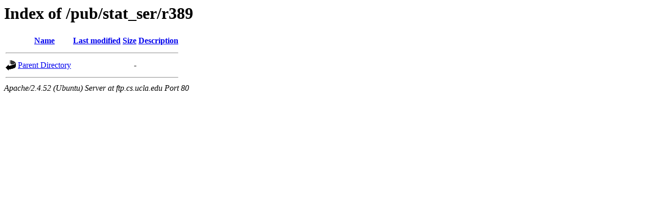

--- FILE ---
content_type: text/html;charset=UTF-8
request_url: http://ftp.cs.ucla.edu/pub/stat_ser/r389/
body_size: 417
content:
<!DOCTYPE HTML PUBLIC "-//W3C//DTD HTML 3.2 Final//EN">
<html>
 <head>
  <title>Index of /pub/stat_ser/r389</title>
 </head>
 <body>
<h1>Index of /pub/stat_ser/r389</h1>
  <table>
   <tr><th valign="top"><img src="/icons/blank.gif" alt="[ICO]"></th><th><a href="?C=N;O=D">Name</a></th><th><a href="?C=M;O=A">Last modified</a></th><th><a href="?C=S;O=A">Size</a></th><th><a href="?C=D;O=A">Description</a></th></tr>
   <tr><th colspan="5"><hr></th></tr>
<tr><td valign="top"><img src="/icons/back.gif" alt="[PARENTDIR]"></td><td><a href="/pub/stat_ser/">Parent Directory</a></td><td>&nbsp;</td><td align="right">  - </td><td>&nbsp;</td></tr>
   <tr><th colspan="5"><hr></th></tr>
</table>
<address>Apache/2.4.52 (Ubuntu) Server at ftp.cs.ucla.edu Port 80</address>
</body></html>
